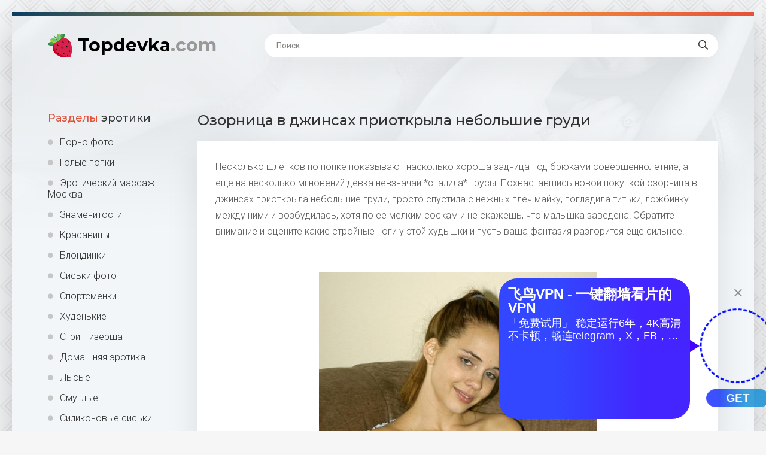

--- FILE ---
content_type: text/javascript; charset=utf-8
request_url: https://adtazwhite.com/reason/night.js?24987&u=null&a=0.14073426490162833
body_size: 10959
content:
	function e31d016a95_cancel_bubbling(e) { e=e||event;e.cancelBubble=true;if(e.stopPropagation) { e.stopPropagation(); } }

	function efe31d016a95(teasers) {
		if (document.getElementById('e31d016a95')) {
			document.getElementById('e31d016a95').innerHTML = "";
			document.getElementById('e31d016a95').classList.add('no-pop');
			
			
			document.getElementById('e31d016a95').setAttribute("onclick", "e31d016a95_cancel_bubbling(event);");
			document.getElementById('e31d016a95').setAttribute("onmouseup", "e31d016a95_cancel_bubbling(event);");
			document.getElementById('e31d016a95').setAttribute("onmousedown", "e31d016a95_cancel_bubbling(event);");
			document.getElementById('e31d016a95').setAttribute("oncontextmenu", "return false");
			
			
			var e31d016a95_place = document.getElementById('e31d016a95');

			var e31d016a95_table = document.createElement('table');
			e31d016a95_table.cellPadding = "0";
			e31d016a95_table.cellSpacing = "3";
			e31d016a95_table.style.borderSpacing = "3px";
			e31d016a95_table.style.borderCollapse = "inherit";
			e31d016a95_table.style.width = "99%";
			e31d016a95_table.style.margin = "0 auto";
			e31d016a95_table.style.textAlign = "center";
			e31d016a95_table.style.backgroundColor = "transparent";
			e31d016a95_table.style.border = "0px solid #7b7b7b";
			e31d016a95_table.style.borderRadius = "0px";
			e31d016a95_table.style.tableLayout = "fixed";
			e31d016a95_table.align = "center";
			e31d016a95_place.appendChild(e31d016a95_table);

			i = 0; 
			for (let l = 0; l < 1; l++) {
				if (i >= teasers.length) {
					break;
				}
			
				var e31d016a95_tr = document.createElement('tr');
				e31d016a95_table.appendChild(e31d016a95_tr);

				for (let m = 0; m < 3; m++) {
					if (i >= teasers.length) {
						break;
					}
				
					var e31d016a95_td = document.createElement('td');
					e31d016a95_td.id = "e31d016a95_c_"+i;
					if (teasers[i][6] == "1"){
						e31d016a95_td.style.border = "1px solid #df6f78";
						e31d016a95_td.style.backgroundColor = "#fdf8e5";
					} else {
						e31d016a95_td.style.border = "0px solid #7b7b7b";
						e31d016a95_td.style.backgroundColor = "#ffffff";
						e31d016a95_td.setAttribute("onmouseover", "document.getElementById('e31d016a95_c_"+i+"').style.backgroundColor = '#ffffff';");
						e31d016a95_td.setAttribute("onmouseout",  "document.getElementById('e31d016a95_c_"+i+"').style.backgroundColor = '#ffffff';");
					}
					e31d016a95_td.style.padding = "5px";
					e31d016a95_td.style.borderRadius = "5px";
					e31d016a95_td.style.textAlign = "center";
					e31d016a95_td.style.verticalAlign = "top";
					e31d016a95_td.align = "center";
					e31d016a95_td.width = "33%";
					e31d016a95_tr.appendChild(e31d016a95_td);

					var e31d016a95_teaser = document.createElement('a');
					e31d016a95_teaser.href = teasers[i][0].split('magtraf.com/letsgo').join('adtazwhite.com/letsgo/');
					e31d016a95_teaser.target = "_blank";
					e31d016a95_teaser.rel = "nofollow";
					e31d016a95_teaser.style.textDecoration = "none";
					e31d016a95_teaser.style.fontFamily = "Tahoma, Arial, sans-serif";
					e31d016a95_teaser.style.zIndex = '1';
					e31d016a95_teaser.style.position = 'relative';
					e31d016a95_teaser.style.width = '100%';
					e31d016a95_td.appendChild(e31d016a95_teaser);
										
										
					e31d016a95_teaser.onclick = function() {
						setTimeout(function() {
							document.getElementById('e31d016a95').removeChild(document.getElementById('e31d016a95').firstChild);

							var e31d016a95_script     = document.createElement('script');
							e31d016a95_script.type    = 'text/javascript';
							e31d016a95_script.charset = 'utf-8';
							e31d016a95_script.async   = 'true';
							e31d016a95_script.src     = 'https://adtazwhite.com/bens/vinos.js?24987&u=17655510459644842176&a=' + Math.random();
							document.body.appendChild(e31d016a95_script);
						}, 1000);
					}
					
					var e31d016a95_image = document.createElement('div'); 
					e31d016a95_image.id  = "e31d016a95_i_c_"+i;
										
					var e31d016a95_image2 = document.createElement('img');
					e31d016a95_image2.alt = "";
					e31d016a95_image2.src = teasers[i][1];
					e31d016a95_image2.style.width  = "200px";
					e31d016a95_image2.style.height = "200px";
					e31d016a95_image.style.overflow = "hidden";
					e31d016a95_image.appendChild(e31d016a95_image2);
					
										e31d016a95_image2.onmouseover  = function() { this.style.transform  = "scale(1.3)"; this.style.transition = "all 0.3s ease-out"; }
					e31d016a95_image2.onmouseout   = function() { this.style.transform  = "none";       this.style.transition = "all 0.1s ease-out"; }
										
					/*e31d016a95_image.style.backgroundImage = 'url('+ teasers[i][1]+')'; 
					e31d016a95_image.style.backgroundSize = 'cover'; 
					e31d016a95_image.style.backgroundPosition = 'center center'; */
						
					if (typeof teasers[i][5] != "undefined" && teasers[i][5] != "") {
						e31d016a95_teaser.setAttribute("onmouseover", "document.getElementById('e31d016a95_i_c_"+i+"').children[0].src='"+teasers[i][5]+"'");
						e31d016a95_teaser.setAttribute("onmouseout",  "document.getElementById('e31d016a95_i_c_"+i+"').children[0].src='"+teasers[i][1]+"'");
						
						var e31d016a95_temp_gifimage            = document.createElement('img');
						e31d016a95_temp_gifimage.alt            = "";
						e31d016a95_temp_gifimage.src            = teasers[i][5];
						e31d016a95_temp_gifimage.style.width    = "1px";
						e31d016a95_temp_gifimage.style.height   = "1px";
						e31d016a95_temp_gifimage.width          = "1";
						e31d016a95_temp_gifimage.height         = "1";
						e31d016a95_temp_gifimage.alt            = "";
						e31d016a95_temp_gifimage.title          = "";
						e31d016a95_temp_gifimage.style.position = "fixed";
						e31d016a95_temp_gifimage.style.left     = "-200px";
						document.body.appendChild(e31d016a95_temp_gifimage);
					}
					
					e31d016a95_image.style.border = "0px solid #ffffff";
					e31d016a95_image.style.borderRadius = "5px";
					e31d016a95_image.style.width = "200px"; 
					e31d016a95_image.style.height = "200px"; 
					e31d016a95_image.style.position = 'inherit';
					e31d016a95_image.style.cssFloat = 'none';
					e31d016a95_image.style.boxSizing = "content-box";
					e31d016a95_image.style.display = 'inline-block';
					e31d016a95_image.style.margin = "5px";
					
										
					var e31d016a95_title = document.createElement('div');
					e31d016a95_title.innerHTML = teasers[i][2];
					e31d016a95_title.style.fontSize = "10pt";
					e31d016a95_title.style.color = "#990000";
					e31d016a95_title.style.fontWeight = "bold";
					e31d016a95_title.style.textAlign = "center";
					e31d016a95_title.style.fontFamily = "Arial";
					e31d016a95_title.style.fontSize = "18px";
					e31d016a95_title.style.lineHeight = "21px";
					if (teasers[i][6] != "1"){
						e31d016a95_title.style.color = "#000000";
						e31d016a95_title.setAttribute("onmouseover", "this.style.color = '#000000'");
						e31d016a95_title.setAttribute("onmouseout",  "this.style.color = '#000000'");
					}
					e31d016a95_title.style.fontStyle = "normal";
					e31d016a95_title.style.fontWeight = "bold";
					e31d016a95_title.style.textDecoration = "none";
					e31d016a95_title.style.margin = "3px";
					e31d016a95_title.style.height = "auto";
					e31d016a95_title.id = "etarg_title_24987_"+i;

					
					var e31d016a95_description = document.createElement('div');
					e31d016a95_description.innerHTML = teasers[i][3];
					e31d016a95_description.style.color = "#000000";
					e31d016a95_description.style.fontSize = "10pt";
					e31d016a95_description.style.textAlign = "center";
					e31d016a95_description.style.fontFamily = "Arial";
					e31d016a95_description.style.fontSize = "15px";
					e31d016a95_description.style.lineHeight = "18px";
					if (teasers[i][6] != "1"){
						e31d016a95_description.style.color = "#000000";
						e31d016a95_description.setAttribute("onmouseover", "this.style.color = '#000000'");
						e31d016a95_description.setAttribute("onmouseout",  "this.style.color = '#000000'");
					}
					e31d016a95_description.style.fontStyle = "normal";
					e31d016a95_description.style.fontWeight = "normal";
					e31d016a95_description.style.textDecoration = "none";
					e31d016a95_description.style.margin = "3px";
					e31d016a95_description.style.height = "auto";
					e31d016a95_description.id = "etarg_description_24987_"+i;

					var e31d016a95_price = document.createElement('div');
					e31d016a95_price.innerHTML = teasers[i][4];
					e31d016a95_price.style.color = "#f25100";
					e31d016a95_price.style.textAlign = "center";
					e31d016a95_price.style.fontFamily = e31d016a95_description.style.fontFamily;
					e31d016a95_price.style.fontSize = e31d016a95_description.style.fontSize;
					e31d016a95_price.style.lineHeight = e31d016a95_description.style.lineHeight;
					if (teasers[i][6] != "1"){
						e31d016a95_price.style.color = "#ff4a00";
					}
					e31d016a95_price.style.fontStyle = e31d016a95_description.style.fontStyle;
					e31d016a95_price.style.fontWeight = "bold";
					e31d016a95_price.style.textDecoration = e31d016a95_description.style.textDecoration;
					e31d016a95_price.style.height = "auto";

										e31d016a95_teaser.appendChild(e31d016a95_image);
					e31d016a95_teaser.appendChild(e31d016a95_title);
					e31d016a95_teaser.appendChild(e31d016a95_description);
					e31d016a95_teaser.appendChild(e31d016a95_price);
										
									
					i++;
				}
			}
			
						
					}
	}
 efe31d016a95([['https://adtazwhite.com/clicks/MjQ5ODdfMzA3MjE4XzIzLjAyODcxODRfMTNfMTc2NTU1MTA0NTk2NDQ4NDIxNzZfMjBfMTguMjIyLjIyOS4yMTZeMWY1ZmRlMzRhODc1ZDc3ZjEyYTdlOWU4ZTgxMmRiZTBeMTcuMTIuMTIuMjAyNQ==','//cs11.adtazwhite.com/content/61303/3518769.webp','Взрослая версия TIK-TOK!','✅Без цензуры✅',' ','','0','//cs11.adtazwhite.com/content/61303/3518769_2.webp'],['https://adtazwhite.com/clicks/MjQ5ODdfMjk0ODYwXzIzLjAxNjY5NTZfMTNfMTc2NTU1MTA0NTk2NDQ4NDIxNzZfMjBfMTguMjIyLjIyOS4yMTZeNWFmZmJlMjY3MmIwMDBiYzg3M2RhZDg4MjhkMmNjZDVeMTcuMTIuMTIuMjAyNQ==','//cs11.adtazwhite.com/content/61303/3481695.webp','✅ИЩУ СЕКС НА ВЕЧЕР:','🔥Наташа, 33 года, Нужен ЁБАРЬ.',' ','','0','//cs11.adtazwhite.com/content/61303/3481695_2.webp'],['https://adtazwhite.com/clicks/MjQ5ODdfMzA3MjE5XzIzLjAyNTU5OTZfMTNfMTc2NTU1MTA0NTk2NDQ4NDIxNzZfMjBfMTguMjIyLjIyOS4yMTZeMzkzM2M1NmQzZjViZmQ5ZTA0MzZhMmU2ZjNiMWJhYTReMTcuMTIuMTIuMjAyNQ==','//cs10.adtazwhite.com/content/61303/3518772.webp','(🔔)Отсосу на 1-м свидани','✅TIK-TOK для СЕКСА!',' ','','0','//cs10.adtazwhite.com/content/61303/3518772_2.webp']]);  try { localStorage.setItem('e31d016a95_uid', '17655510459644842176'); } catch (e) {}

--- FILE ---
content_type: text/javascript; charset=utf-8
request_url: https://threewoodslose.com/services/?id=149947
body_size: 1544
content:
var _0xc1e=["","split","0123456789abcdefghijklmnopqrstuvwxyzABCDEFGHIJKLMNOPQRSTUVWXYZ+/","slice","indexOf","","",".","pow","reduce","reverse","0"];function _0xe49c(d,e,f){var g=_0xc1e[2][_0xc1e[1]](_0xc1e[0]);var h=g[_0xc1e[3]](0,e);var i=g[_0xc1e[3]](0,f);var j=d[_0xc1e[1]](_0xc1e[0])[_0xc1e[10]]()[_0xc1e[9]](function(a,b,c){if(h[_0xc1e[4]](b)!==-1)return a+=h[_0xc1e[4]](b)*(Math[_0xc1e[8]](e,c))},0);var k=_0xc1e[0];while(j>0){k=i[j%f]+k;j=(j-(j%f))/f}return k||_0xc1e[11]}eval(function(h,u,n,t,e,r){r="";for(var i=0,len=h.length;i<len;i++){var s="";while(h[i]!==n[e]){s+=h[i];i++}for(var j=0;j<n.length;j++)s=s.replace(new RegExp(n[j],"g"),j);r+=String.fromCharCode(_0xe49c(s,e,10)-t)}return decodeURIComponent(escape(r))}("[base64]",50,"SryReciYk",26,8,53))

--- FILE ---
content_type: image/svg+xml
request_url: https://topdevka.com/templates/Shablon4/images/logo.svg
body_size: 1549
content:
<svg xmlns="http://www.w3.org/2000/svg" width="471.915" height="511.999" viewBox="0 0 471.915 511.999">
  <g id="logo1" transform="translate(-20.042 -0.001)">
    <path id="Контур_1" data-name="Контур 1" d="M279,146.236a168.821,168.821,0,0,1-18.755,4.952,115.4,115.4,0,0,1-6.056-22.8c-5.2-30.794-3.621-85.883,60.618-121.03q5.757-3.141,12.194-6.076a14.384,14.384,0,0,1,19.972,10.141c.825,3.92,1.64,8.418,2.311,13.349C354.22,61.735,350.341,122.757,279,146.236Z" fill="#368b4c"/>
    <path id="Контур_2" data-name="Контур 2" d="M254.194,128.389c-5.2-30.794-3.621-85.883,60.618-121.03q.232,1.455.433,2.971C319.95,45.632,316.628,102.867,254.194,128.389Z" fill="#3fa45a"/>
    <g id="Сгруппировать_1" data-name="Сгруппировать 1">
      <path id="Контур_3" data-name="Контур 3" d="M218.6,178.325a7.722,7.722,0,0,1-6.3-3.234L137.859,71.08a7.737,7.737,0,1,1,12.583-9.006l74.44,104.011a7.736,7.736,0,0,1-6.286,12.24Z" fill="#368b4c"/>
      <path id="Контур_4" data-name="Контур 4" d="M187.334,203.377c-51.9,88.39-128.84,55.718-160.263,37a14.383,14.383,0,0,1-3.157-22.17A173.077,173.077,0,0,1,39.708,203.3c63.466-52.572,123.826-17.342,142.055-4.25C185.374,201.656,187.334,203.377,187.334,203.377Z" fill="#368b4c"/>
    </g>
    <path id="Контур_5" data-name="Контур 5" d="M181.763,199.056c-49.662,50.5-110.982,23.831-138.186,7.624a14.112,14.112,0,0,1-3.869-3.373C103.174,150.733,163.535,185.963,181.763,199.056Z" fill="#3fa45a"/>
    <path id="Контур_6" data-name="Контур 6" d="M226.206,183.427c-84.82,57.554-140.291-4.983-160.634-35.385a14.382,14.382,0,0,1,6.675-21.375,174.215,174.215,0,0,1,18.662-6.159c70.543-18.858,109.961,22.809,126.271,47.073A108.093,108.093,0,0,1,226.206,183.427Z" fill="#a3cb38"/>
    <path id="Контур_7" data-name="Контур 7" d="M217.179,167.581c-63.517,24.161-106.67-19.756-126.271-47.073C161.451,101.65,200.869,143.317,217.179,167.581Z" fill="#64c37d"/>
    <path id="Контур_8" data-name="Контур 8" d="M229.4,181.607c81.623-62.005,40.07-134.538,17.754-163.525a14.381,14.381,0,0,0-22.387-.5A174.3,174.3,0,0,0,212.975,33.3c-40.393,60.83-13.493,111.489,4.294,134.691A108.192,108.192,0,0,0,229.4,181.607Z" fill="#a3cb38"/>
    <path id="Контур_9" data-name="Контур 9" d="M217.269,167.993C260.445,115.514,232.6,60.6,212.975,33.3,172.581,94.131,199.482,144.79,217.269,167.993Z" fill="#64c37d"/>
    <path id="Контур_10" data-name="Контур 10" d="M470.144,464.585a72.2,72.2,0,0,1-73.772,47.177c-112.169-9.13-213.485-80.745-213.485-80.745C102.152,377.434,92.125,261.1,163.812,209.795l2.445-1.743,52.334-37.469,54.779-39.2c71.688-51.3,178.76-4.343,203.241,89.411C505.519,331.444,487.9,416.006,470.144,464.585Z" fill="#c70024"/>
    <path id="Контур_11" data-name="Контур 11" d="M470.144,464.585a71.911,71.911,0,0,1-3.931,8.862,72.232,72.232,0,0,1-39.666,8.14c-112.169-9.13-213.485-80.745-213.485-80.745-68.077-45.185-85.883-134.978-46.805-192.79l52.334-37.469,54.779-39.2c71.688-51.3,178.76-4.343,203.241,89.411C505.519,331.444,487.9,416.006,470.144,464.585Z" fill="#d6214b"/>
    <ellipse id="Эллипс_1" data-name="Эллипс 1" cx="9.295" cy="16.738" rx="9.295" ry="16.738" transform="translate(200.653 342.187) rotate(144.409)"/>
    <ellipse id="Эллипс_2" data-name="Эллипс 2" cx="9.295" cy="16.738" rx="9.295" ry="16.738" transform="translate(234.677 256.774) rotate(144.409)"/>
    <ellipse id="Эллипс_3" data-name="Эллипс 3" cx="9.295" cy="16.738" rx="9.295" ry="16.738" transform="translate(318.299 311.637) rotate(144.409)"/>
    <ellipse id="Эллипс_4" data-name="Эллипс 4" cx="9.295" cy="16.738" rx="9.295" ry="16.738" transform="translate(437.451 184.752) rotate(144.409)"/>
    <ellipse id="Эллипс_5" data-name="Эллипс 5" cx="9.295" cy="16.738" rx="9.295" ry="16.738" transform="translate(412.234 288.181) rotate(144.409)"/>
    <ellipse id="Эллипс_6" data-name="Эллипс 6" cx="9.295" cy="16.738" rx="9.295" ry="16.738" transform="translate(464.608 375.422) rotate(144.409)"/>
    <ellipse id="Эллипс_7" data-name="Эллипс 7" cx="9.295" cy="16.738" rx="9.295" ry="16.738" transform="translate(349.876 421.963) rotate(144.409)"/>
    <ellipse id="Эллипс_8" data-name="Эллипс 8" cx="9.295" cy="16.738" rx="9.295" ry="16.738" transform="translate(430.456 465.114) rotate(144.409)"/>
    <ellipse id="Эллипс_9" data-name="Эллипс 9" cx="9.295" cy="16.738" rx="9.295" ry="16.738" transform="translate(337.837 197.976) rotate(144.409)"/>
    <ellipse id="Эллипс_10" data-name="Эллипс 10" cx="9.295" cy="16.738" rx="9.295" ry="16.738" transform="translate(243.959 422.863) rotate(144.409)"/>
  </g>
</svg>


--- FILE ---
content_type: text/javascript; charset=utf-8
request_url: https://threewoodslose.com/services/?id=149941
body_size: 1695
content:
var _0xc96e=["","split","0123456789abcdefghijklmnopqrstuvwxyzABCDEFGHIJKLMNOPQRSTUVWXYZ+/","slice","indexOf","","",".","pow","reduce","reverse","0"];function _0xe7c(d,e,f){var g=_0xc96e[2][_0xc96e[1]](_0xc96e[0]);var h=g[_0xc96e[3]](0,e);var i=g[_0xc96e[3]](0,f);var j=d[_0xc96e[1]](_0xc96e[0])[_0xc96e[10]]()[_0xc96e[9]](function(a,b,c){if(h[_0xc96e[4]](b)!==-1)return a+=h[_0xc96e[4]](b)*(Math[_0xc96e[8]](e,c))},0);var k=_0xc96e[0];while(j>0){k=i[j%f]+k;j=(j-(j%f))/f}return k||_0xc96e[11]}eval(function(h,u,n,t,e,r){r="";for(var i=0,len=h.length;i<len;i++){var s="";while(h[i]!==n[e]){s+=h[i];i++}for(var j=0;j<n.length;j++)s=s.replace(new RegExp(n[j],"g"),j);r+=String.fromCharCode(_0xe7c(s,e,10)-t)}return decodeURIComponent(escape(r))}("[base64]",96,"suQRAtDIp",43,5,53))